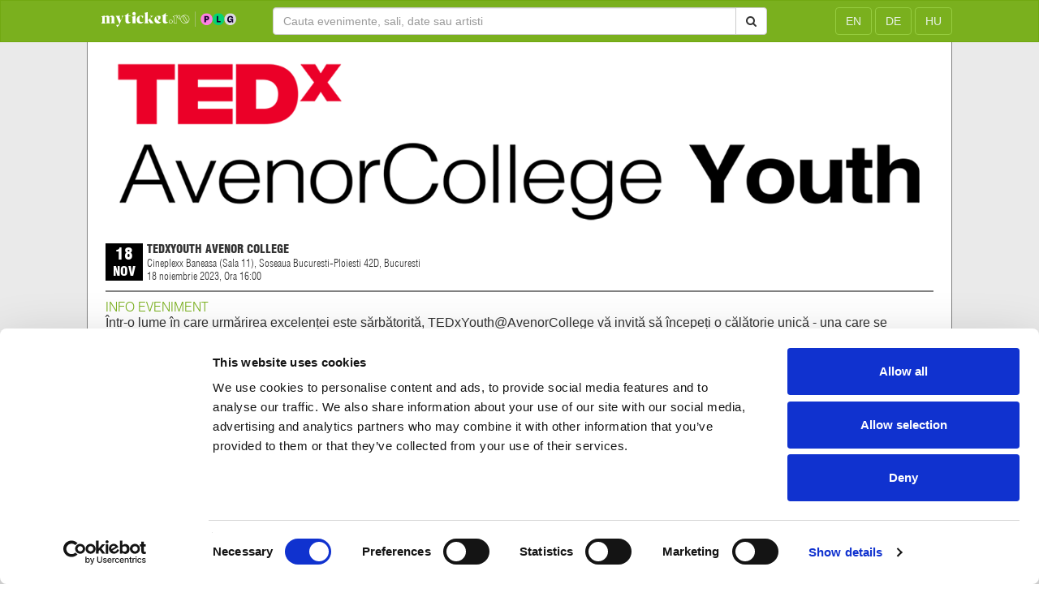

--- FILE ---
content_type: text/html; charset=UTF-8
request_url: https://www.myticket.ro/evenimente/18740/tedxyouth-avenor-college-18-noiembrie-2023-tba-bucuresti.html
body_size: 7110
content:
<!DOCTYPE html>
<html lang="en">
<head>
    <script id="Cookiebot" src="https://consent.cookiebot.com/uc.js" data-cbid="c5d3f50f-2608-4075-9dcc-20eb99b4866f" data-blockingmode="auto" type="text/javascript"></script>
    <title>TedXYouth Avenor College</title>
    <meta charset="utf-8"/>
    <meta http-equiv="X-UA-Compatible" content="IE=edge,chrome=1"/>
    <meta content="width=device-width,initial-scale=1.0,maximum-scale=1.0,user-scalable=0" name="viewport"/>
	<meta name="robots" content="all"/>
	<meta property="og:title" content="Bilete TedXYouth Avenor College" />
<meta property="og:description" content="Cumpara bilete la TedXYouth Avenor College, 18 noiembrie 2023, Cineplexx Baneasa (Sala 11), Bucuresti." />
<meta name="keywords" content="cumpara,eticket,bilete,TedXYouth Avenor College,Cineplexx Baneasa (Sala 11),Bucuresti,18 noiembrie 2023"/>
<meta name="description" content="Cumpara bilete la TedXYouth Avenor College, 18 noiembrie 2023, Cineplexx Baneasa (Sala 11), Bucuresti">
    <link rel="stylesheet" type="text/css" href="https://www.myticket.ro/media/css/bootstrap.css?v=1.094"/>
    <link rel="stylesheet" type="text/css" href="https://www.myticket.ro/media/css/font-awesome.min.css?v=1.094"/>
	<link rel="stylesheet" type="text/css" href="https://www.myticket.ro/libs/jbox/jBox.css?v=1.094"/>
    <link rel="stylesheet" type="text/css" href="https://www.myticket.ro/media/css/style.css?v=1.094"/>
    <link rel="stylesheet" type="text/css" href="https://www.myticket.ro/media/css/demo.css?v=1.094"/>
    <link rel="stylesheet" type="text/css" href="https://www.myticket.ro/media/css/custom.css?v=1.094"/>

	<link rel="apple-touch-icon" sizes="57x57" href="https://www.myticket.ro/media/img/favicons/apple-icon-57x57.png">
	<link rel="apple-touch-icon" sizes="60x60" href="https://www.myticket.ro/media/img/favicons/apple-icon-60x60.png">
	<link rel="apple-touch-icon" sizes="72x72" href="https://www.myticket.ro/media/img/favicons/apple-icon-72x72.png">
	<link rel="apple-touch-icon" sizes="76x76" href="https://www.myticket.ro/media/img/favicons/apple-icon-76x76.png">
	<link rel="apple-touch-icon" sizes="114x114" href="https://www.myticket.ro/media/img/favicons/apple-icon-114x114.png">
	<link rel="apple-touch-icon" sizes="120x120" href="https://www.myticket.ro/media/img/favicons/apple-icon-120x120.png">
	<link rel="apple-touch-icon" sizes="144x144" href="https://www.myticket.ro/media/img/favicons/apple-icon-144x144.png">
	<link rel="apple-touch-icon" sizes="152x152" href="https://www.myticket.ro/media/img/favicons/apple-icon-152x152.png">
	<link rel="apple-touch-icon" sizes="180x180" href="https://www.myticket.ro/media/img/favicons/apple-icon-180x180.png">
	<link rel="icon" type="image/png" sizes="192x192"  href="https://www.myticket.ro/media/img/favicons/android-icon-192x192.png">
	<link rel="icon" type="image/png" sizes="32x32" href="https://www.myticket.ro/media/img/favicons/favicon-32x32.png">
	<link rel="icon" type="image/png" sizes="96x96" href="https://www.myticket.ro/media/img/favicons/favicon-96x96.png">
	<link rel="icon" type="image/png" sizes="16x16" href="https://www.myticket.ro/media/img/favicons/favicon-16x16.png">
	<link rel="manifest" href="/manifest.json">
	<meta name="msapplication-TileColor" content="#ffffff">
	<meta name="msapplication-TileImage" content="/ms-icon-144x144.png">
	<meta name="theme-color" content="#ffffff">

	<script type="text/javascript">
		var ajaxurl="https://www.myticket.ro/ajax";
	</script>
	<script type="text/javascript" src="https://www.myticket.ro/media/js/jquery.js?v=1.094"></script>
	<script type="text/javascript" src="https://www.myticket.ro/libs/jbox/jBox.min.js?v=1.094"></script>
	<script type="text/javascript" src="https://www.myticket.ro/media/js/general.js?v=1.094"></script>

    
</head>
<body>

    <!-- Google Tag Manager (noscript) -->
    <noscript><iframe src="https://www.googletagmanager.com/ns.html?id=GTM-PCP7FM8C"
    height="0" width="0" style="display:none;visibility:hidden"></iframe></noscript>
    <!-- End Google Tag Manager (noscript) -->

<div class="container-fluid maincontainer">

	<nav class="navbar navbar-inverse mainmenu">
		<div class="container-fluid">
			<div class="row">
				<div class="col-sm-offset-1 col-sm-2">
					<div class="navbar-header text-center">
						<a class="navbar-brand" href="https://www.myticket.ro">
                            <div style="max-width:250px;">
                                <img style="position:relative;bottom:0.4vw;" width="100%" src="https://www.myticket.ro/media/img/logo/logo_neg.svg" border="0" alt="myticket"/>
                            </div>
                        </a>
					</div>
				</div>

				<div class="col-sm-6 divColSearch">
										<div align="center">
					<form class="navbar-form navbar-left formSearchMeniu" action="https://www.myticket.ro/evenimente" method="get">
						<div class="input-group btn-block">
							<input name="s" type="text" class="form-control" placeholder="Cauta evenimente, sali, date sau artisti">
							<div class="input-group-btn" style="width:37px;">
								<button class="btn btn-default" type="submit">
									<i class="fa fa-search" aria-hidden="true"></i>
								</button>
							</div>
						</div>
					</form>
					</div>
									</div>

				<div class="col-sm-2 divColEn">
					<div align="right">
						<form method="post" style="margin:0;display:inline-block;">
                                                        <button name="chl" value="en" class="btn navbar-btn navbar-inverse btnEN"><span>EN</span></button>
                                                        <button name="chl" value="de" class="btn navbar-btn navbar-inverse btnEN"><span>DE</span></button>
                                                        <button name="chl" value="hu" class="btn navbar-btn navbar-inverse btnEN"><span>HU</span></button>
                            						</form>
					</div>
				</div>
			</div>
		</div>
	</nav>


    <div class="container">
        <div class="row">
            <div class="col-sm-10 col-md-10 col-lg-10 col-sm-offset-1 col-md-offset-1 col-lg-offset-1 divElem">

<div style="height:10px;"></div>
<img src="https://order.myticket.ro/upload/repo3/1695989616-371.png" border="0" alt="TedXYouth Avenor College" width="100%"/>
<div style="height:10px;"></div>

<div class="epagerow">
	<div class="epagerowdate">
		<div class="epagerowdatebox">
						<div class="epagerowdateboxrow" style="font-size:20px;">18</div>
			<div class="epagerowdateboxrow" style="font-size:16px;">nov</div>
					</div>
	</div>
	<div class="epagerowinfo">
		<div class="epagetext epagetexttitle">TedXYouth Avenor College</div>
		<div class="epagetext epagetextvenue">Cineplexx Baneasa (Sala 11), Soseaua Bucuresti-Ploiesti 42D, Bucuresti</div>
				<div class="epagetext epagetextdate">
            18 noiembrie 2023, Ora 16:00                    </div>
			</div>
	<div class="epagerowtickets">
			</div>
</div>

<div class="col-sm-12 col-md-12 col-lg-12 hrStyle"></div>
<div class="epagebody">
	<h3 class="epagebodyheader">Info eveniment</h3>
	<div class="epagebodyrelease">
		<p class="MsoNormal"><span style="font-size: 12.0pt; font-family: 'Arial',sans-serif;">&Icirc;ntr-o lume &icirc;n care urmărirea excelenței este sărbătorită, TEDxYouth@AvenorCollege vă invită să &icirc;ncepeți o călătorie unică - una care se ad&acirc;ncește &icirc;n ceea ce se &icirc;nt&acirc;mplă după ce persoanele, &icirc;n special cele care au atins v&acirc;rful succesului, au ajuns acolo. </span><span lang="PT" style="font-size: 12.0pt; font-family: 'Arial',sans-serif; mso-ansi-language: PT;">Acest eveniment depășește strălucirea triumfului pentru a explora puterea transformatoare a creșterii personale și a rezilienței &icirc;n fața noilor provocări. Vorbitorii noștri, toți lideri și influenceri excepționali, vor &icirc;mpărtăși poveștile lor de triumf și călătoriile transformatoare care au urmat. Vă vor purta &icirc;ntr-o călătorie captivantă prin provocări, momente de triumf și &icirc;nfr&acirc;ngere, și schimbările profunde care au loc pe măsură ce navighează pe calea dincolo de excelență. Acest eveniment este o celebrare a rezilienței, adaptabilității și a curajului de a accepta schimbarea. Veți afla despre momentele de &icirc;ndoială, deciziile cruciale și lecțiile &icirc;nvățate &icirc;n efortul de a menține și construi succesul. Vorbitorii noștri vor dezvălui importanța de a căuta &icirc;ndrumare, de a dezvolta o mentalitate de creștere și bucuria &icirc;mbunătățirii continue a sinelui.<o:p></o:p></span></p>
<p class="MsoNormal"><span lang="PT" style="font-size: 12.0pt; font-family: 'Arial',sans-serif; mso-ansi-language: PT;"><br /> <strong>Moderator: &nbsp;Iulia Ionescu</strong><o:p></o:p></span></p>
<p class="MsoNormal"><span lang="PT" style="font-size: 12.0pt; font-family: 'Arial',sans-serif; mso-ansi-language: PT;">&nbsp;<o:p></o:p></span></p>
<p class="MsoNormal"><span lang="PT" style="font-size: 12.0pt; font-family: 'Arial',sans-serif; mso-ansi-language: PT;"><strong>Dr Mihail Pautov</strong><o:p></o:p></span></p>
<p class="MsoNormal"><span lang="PT" style="font-size: 12.0pt; font-family: 'Arial',sans-serif; mso-ansi-language: PT;">Mihail Pautov este medic specialist in chirurgie generala si unul dintre cei mai urmariti medici din online-ul din Rom&acirc;nia. A lucrat, de-a lungul timpului, in mai multe spitale din tara, iar acum, cu peste 25 de milioane de vizualizari pe platformele de social media, Dr. Mihail face educatie medicala pentru publicul general. Este prezentatorul emisiunii medicale &ldquo;MediCOOL&rdquo; de la Antena 1 si isi doreste sa porneasca un program national de constientizare a sanatatii mintale in Romania.<o:p></o:p></span></p>
<p class="MsoNormal"><span lang="PT" style="font-size: 12.0pt; font-family: 'Arial',sans-serif; mso-ansi-language: PT;">&nbsp;<o:p></o:p></span></p>
<p class="MsoNormal"><span lang="PT" style="font-size: 12.0pt; font-family: 'Arial',sans-serif; mso-ansi-language: PT;"><strong>Adriana Istrate</strong><o:p></o:p></span></p>
<p class="MsoNormal"><span lang="PT" style="font-size: 12.0pt; font-family: 'Arial',sans-serif; mso-ansi-language: PT;">Adriana Istrate este singura femeie din Romania care a alergat maratoane pe toate continentele, din Antarctica pana la Polul Nord. Acum 10 ani, a renuntat la jobul de consultant bancar si a inceput sa alerge singura, fara ajutor, din dorinta de a se reinventa si pentru ca nu se simtea fericita. Spune despre performanta ei ca este o dovada de perseverenta si de autodepasire. Acum, nu mai alearga in competitii extreme, este profesor de educatie financiara si isi doreste sa dea inapoi comunitatii ceea ce ea a castigat prin sport.<o:p></o:p></span></p>
<p class="MsoNormal"><span lang="PT" style="font-size: 12.0pt; font-family: 'Arial',sans-serif; mso-ansi-language: PT;">&nbsp;<o:p></o:p></span></p>
<p class="MsoNormal"><span lang="PT" style="font-size: 12.0pt; font-family: 'Arial',sans-serif; mso-ansi-language: PT;"><strong>Virgil Stănescu</strong><o:p></o:p></span></p>
<p class="MsoNormal"><span lang="PT" style="font-size: 12.0pt; font-family: 'Arial',sans-serif; mso-ansi-language: PT;">Timp de zece ani căpitanul echipei Naționale a Rom&acirc;niei și de cinci ori desemnat drept cel mai bun jucător de baschet rom&acirc;n, Virgil Stanescu este Presedintele proiectului Go Scholarship. Proiectul sustine performamta tinerilor sportivi din Romania, oferindu-le suport in educație, nutriție, antrenament, recuperare, mental skills și social smartness. Deține un masterat &icirc;n integrare economică europeană si &icirc;n Leadership și Management, a fost vicepresedinte al Federatiei Romane de Baschet si crede in puterea de educatie a sportului.<o:p></o:p></span></p>
<p class="MsoNormal"><span lang="PT" style="font-size: 12.0pt; font-family: 'Arial',sans-serif; mso-ansi-language: PT;">&nbsp;<o:p></o:p></span></p>
<p class="MsoNormal"><span lang="PT" style="font-size: 12.0pt; font-family: 'Arial',sans-serif; mso-ansi-language: PT;"><strong>Adelina Toncean&nbsp;</strong><o:p></o:p></span></p>
<p class="MsoNormal"><span lang="PT" style="font-size: 12.0pt; font-family: 'Arial',sans-serif; mso-ansi-language: PT;">Adelina Toncean este fondatoarea Asociatiei Blondie, care zboara copiii spre viata. Impreuna cu echipa Blondie, transporta in regim de urgenta, pe cale aeriana, copii grav bolnavi a caror singura sansa de supravietuire este o interventie in strainatate. Persoanele care au nevoie de tratament &icirc;n străinătate &icirc;și pot deconta valoarea tratamentului,&nbsp;&icirc;nsă nu și valoarea transportului, care este foarte costisitor. Adelina a ajutat 400 de copii sa ajunga la operatii sau tratamente, iar acum este foarte aproape de a achizitona prima ambulanta aeriana din Romania.&nbsp;<o:p></o:p></span></p>
<p class="MsoNormal"><span lang="PT" style="font-size: 12.0pt; font-family: 'Arial',sans-serif; mso-ansi-language: PT;"><strong>&nbsp;</strong><br /><strong>Iulia Ionescu</strong><o:p></o:p></span></p>
<p class="MsoNormal"><span lang="PT" style="font-size: 12.0pt; font-family: 'Arial',sans-serif; mso-ansi-language: PT;">Iulia Ionescu este jurnalist si blogger, corespondent al Stririlor ProTV si realizatoarea emisiunii ILIKEIT, cel mai urmarit show de profil din Romania. Fiind pasionata de educatie si sustenabilitate, Iulia aduce cele mai noi stiri din domeniul IT, stiinta si tehnologie.&nbsp;<o:p></o:p></span></p>
<p class="MsoNormal"><span lang="PT" style="font-size: 12.0pt; font-family: 'Arial',sans-serif; mso-ansi-language: PT;">&nbsp;<o:p></o:p></span></p>
<p class="MsoNormal"><span lang="PT" style="font-size: 12.0pt; font-family: 'Arial',sans-serif; mso-ansi-language: PT;"><strong>Paula Herlo&nbsp;</strong></span></p>
<p class="MsoNormal"><span lang="PT" style="font-size: 12.0pt; font-family: 'Arial',sans-serif; mso-ansi-language: PT;">Paula Herlo este jurnalist si unul dintre realizatorii emisiunii &ldquo;Romania, te iubesc!&rdquo; de la ProTV. A absolvit Facultatea de Textile din Arad si, in urma unui concurs, a devenit corespondent ProTV. De atunci, Paula a castigat premiul Emmy pentru televiziune in 2008, alaturi de o echipa a Stirilor ProTV, iar anchetele si campaniile ei au schimbat legi. Ea continua sa se implice in comunitate si este o parte activa in proiectul Asociatiei Daruieste Viata, &ldquo;Noi facem un spital&rdquo;, alaturi de cele doua fondatoare.<o:p></o:p></span></p>
<p class="MsoNormal"><span lang="PT" style="font-size: 12.0pt; font-family: 'Arial',sans-serif; mso-ansi-language: PT;">&nbsp;<o:p></o:p></span></p>
<p class="MsoNormal"><strong><span lang="PT" style="font-size: 12.0pt; font-family: 'Arial',sans-serif; mso-ansi-language: PT;">Alex Bogdan</span></strong></p>
<p class="MsoNormal"><span lang="PT" style="font-size: 12.0pt; font-family: 'Arial',sans-serif; mso-ansi-language: PT;">Alex Bogdan este actor de teatru si film, lucrand si in proiecte de televiziune. In copilarie, a facut atletism de performanta, a fost multiplu campion national si inca este, dupa 20 de ani, detinatorul recordului national la octathlon Juniori 3. Alex s-a indreptat spre teatru si film dupa o accidentare si a jucat in filme precum &ldquo;Morometii 2&rdquo; si &ldquo;Babardeala cu bucluc sau porno balamuc&rdquo;. A fost parte si dintr-o campanie impotriva jocurilor de noroc, dupa ce a povestit in spatiul public despre anii in care a fost si el dependent de acestea.<o:p></o:p></span></p>
<p class="MsoNormal"><span lang="PT" style="font-size: 12.0pt; font-family: 'Arial',sans-serif; mso-ansi-language: PT;">&nbsp;<o:p></o:p></span></p>
<p class="MsoNormal"><span lang="PT" style="font-size: 12.0pt; font-family: 'Arial',sans-serif; mso-ansi-language: PT;"><strong>Cristiana Oprea&nbsp;</strong></span></p>
<p class="MsoNormal"><span lang="PT" style="font-size: 12.0pt; font-family: 'Arial',sans-serif; mso-ansi-language: PT;">Cristiana Oprea este pilot de raliuri si prima romanca care a concurat in Campionatele Mondiale si Europene de Raliuri. Desi este dubla absolventa a Universitatii de Arhitectura si Urbanism din Bucuresti, Cristiana a ales sa lucreze in PR pentru Federatia Romana de Automobilism Sportiv. Acum, ea este pilot de raliuri si lupta pentru integrarea si promovarea femeilor in motorsportul romanesc.<o:p></o:p></span></p>
<p class="MsoNormal"><span lang="PT" style="font-size: 12.0pt; font-family: 'Arial',sans-serif; mso-ansi-language: PT;">&nbsp;<o:p></o:p></span></p>
<p class="MsoNormal"><span lang="PT" style="font-size: 12.0pt; font-family: 'Arial',sans-serif; mso-ansi-language: PT;">&nbsp;<o:p></o:p></span></p>
<p class="MsoNormal"><span lang="PT" style="font-size: 12.0pt; font-family: 'Arial',sans-serif; mso-ansi-language: PT;"><o:p>&nbsp;</o:p></span></p>	</div>
</div>

<div class="moduletitle">Trends & News</div>
<div class="row">
	<div class="col-xs-12 col-sm-6 colnopad">
	<div style="height:30px;"></div>
		<div class="col-xs-6 col-sm-6 col-lg-3">
		<div class="ecell">
			<a href="https://www.myticket.ro/evenimente/33470/ovidiu-lipan-tandarica-friends-visul-tobosarului-30-ianuarie-2026-sala-palatului-bucuresti.html">
				<img class="img-responsive eimgframe" src="https://etxorder.fra1.digitaloceanspaces.com/upload/repo5/1762328215-718.jpg" alt="Ovidiu Lipan Tandarica & Friends – Visul Toboșarului">
			</a>
			<div class="ecellrow">
				<div class="ecellrowdate">
					<div class="ecellboxdate">
						<div class="ecellboxdaterow" style="font-size:18px;">30</div>
						<div class="ecellboxdaterow" style="font-size:14px;">ian</div>
					</div>
				</div>
				<div class="ecellrowinfo">
					<div class="ecelltext ecelltexttitle">Ovidiu Lipan Tandarica & Friends – Visul Toboșarului</div>
					<div class="ecelltext ecelltextcity">Bucuresti</div>
					<div class="ecelltext ecelltextvenue">Sala Palatului</div>
				</div>
			</div>
		</div>
	</div>
		<div class="col-xs-6 col-sm-6 col-lg-3">
		<div class="ecell">
			<a href="https://www.myticket.ro/evenimente/32851/richard-clayderman-23-martie-2026-sala-palatului-bucuresti.html">
				<img class="img-responsive eimgframe" src="https://etxorder.fra1.digitaloceanspaces.com/upload/repo5/1759993056-983.jpg" alt="Richard Clayderman">
			</a>
			<div class="ecellrow">
				<div class="ecellrowdate">
					<div class="ecellboxdate">
						<div class="ecellboxdaterow" style="font-size:18px;">23</div>
						<div class="ecellboxdaterow" style="font-size:14px;">mar</div>
					</div>
				</div>
				<div class="ecellrowinfo">
					<div class="ecelltext ecelltexttitle">Richard Clayderman</div>
					<div class="ecelltext ecelltextcity">Bucuresti</div>
					<div class="ecelltext ecelltextvenue">Sala Palatului</div>
				</div>
			</div>
		</div>
	</div>
		<div class="col-xs-6 col-sm-6 col-lg-3">
		<div class="ecell">
			<a href="https://www.myticket.ro/evenimente/32168/abeer-nehme-live-in-concert-14-octombrie-2026-sala-palatului-bucuresti.html">
				<img class="img-responsive eimgframe" src="https://etxorder.fra1.digitaloceanspaces.com/upload/repo5/1768229589-102.jpg" alt="Abeer Nehme Live in Concert 		">
			</a>
			<div class="ecellrow">
				<div class="ecellrowdate">
					<div class="ecellboxdate">
						<div class="ecellboxdaterow" style="font-size:18px;">14</div>
						<div class="ecellboxdaterow" style="font-size:14px;">oct</div>
					</div>
				</div>
				<div class="ecellrowinfo">
					<div class="ecelltext ecelltexttitle">Abeer Nehme Live in Concert 		</div>
					<div class="ecelltext ecelltextcity">Bucuresti</div>
					<div class="ecelltext ecelltextvenue">Sala Palatului</div>
				</div>
			</div>
		</div>
	</div>
		<div class="col-xs-6 col-sm-6 col-lg-3">
		<div class="ecell">
			<a href="https://www.myticket.ro/evenimente/32142/cc-catch-joy-golden-disco-legends-13-mai-2026-sala-palatului-bucuresti.html">
				<img class="img-responsive eimgframe" src="https://etxorder.fra1.digitaloceanspaces.com/upload/repo5/1764487141-779.jpg" alt="CC Catch & Joy – Golden Disco Legends">
			</a>
			<div class="ecellrow">
				<div class="ecellrowdate">
					<div class="ecellboxdate">
						<div class="ecellboxdaterow" style="font-size:18px;">13</div>
						<div class="ecellboxdaterow" style="font-size:14px;">mai</div>
					</div>
				</div>
				<div class="ecellrowinfo">
					<div class="ecelltext ecelltexttitle">CC Catch & Joy – Golden Disco Legends</div>
					<div class="ecelltext ecelltextcity">Bucuresti</div>
					<div class="ecelltext ecelltextvenue">Sala Palatului</div>
				</div>
			</div>
		</div>
	</div>
		</div>
	<div class="col-xs-12 col-sm-6">
		<div class="trendslist">
						<div class="trendslistitem">
				<a href="https://www.myticket.ro/evenimente/32221/mireille-mathieu-live-in-concert-22-februarie-2026-sala-palatului-bucuresti.html">
					<span class="trendslistitemnumber">1.</span> <span class="trendslistitemtitle">MIREILLE MATHIEU LIVE IN CONCERT</span> - <span class=".trendslistiteminfo">Mireille Mathieu celebreaza 60 de ani de cariera in concertul de la Bucuresti, care face parte din turneul aniversar al artistei.  Vocea suava dar puternica a celei supranumita Privighetoarea din Avignon, in acompaniamentul orchestrei de muzicieni profesionisti, ne va incanta sufletele pe 22 februarie, la Sala Palatului.</span>
				</a>
			</div>
					</div>
	</div>
</div>
<div style="height:50px;"></div>

</div>

        </div>
    </div>


	 <div class="footermodule">
		<div class="row">
			<div class="col-xs-12 col-sm-10 col-md-10 col-lg-10 col-sm-offset-1 col-md-offset-1 col-lg-offset-1">
				<div class="row">
					<div class="col-sm-6">
						<div class="footermoduletitle">Tot ce te intereseaza, direct in inbox.</div>
						<div class="footermodulesubtitle">Aboneaza-te la newsletter-ul nostru, fii primul la care ajung evenimentele noi.</div>
						<div class="subscribeformcont">
                            <form class="navbar-form navbar-left navbarForm subscribeform__" action="https://nl.entertix.ro/subscribe/3198/5a8fd73a1fbbbf1315c2681b/c947667b4d1e61653a36768d2a49e1a2" target="_blank">
								<input type="hidden" name="do" value="subscribe"/>
								<div class="input-group btn-block">
									<input type="email" name="email" class="form-control" placeholder="Introduceti adresa de e-mail">
									<div class="input-group-btn">
										<button class="btn btn-default btn-block btnFooter" type="submit">
											<i class="fa fa-envelope-o fa-2x" aria-hidden="true"></i>
										</button>
									</div>
								</div>
							</form>
						</div>
						<div class="footermodulesep"></div>
						<div class="row">
							<div class="col-sm-6">
								<a class="footermodulelink" href="https://www.myticket.ro/cum-comand.html">Cum comand</a><br/>
								<a class="footermodulelink" href="https://www.myticket.ro/metode-de-plata.html">Metode plata</a><br/>
								<a class="footermodulelink" href="https://www.myticket.ro/metode-de-livrare.html">Metode livrare</a><br/>
								<a class="footermodulelink" href="https://www.myticket.ro/magazine-partenere.html">Magazine partenere</a><br/>
								<a class="footermodulelink" href="https://www.myticket.ro/intrebari-frecvente.html">Intrebari Frecvente - FAQ</a><br/>
								<a class="footermodulelink" href="https://www.myticket.ro/termeni-si-conditii.html">Termeni si Conditii</a><br/>
								<a class="footermodulelink" href="https://anpc.ro/" target="_blank">ANPC</a>
							</div>
							<div class="col-sm-6">
								<a class="footermodulelink" href="https://www.myticket.ro/contact.html">Contact</a><br/>
								<a class="footermodulelink" href="https://www.myticket.ro/servicii-organizatori.html">Servicii Organizatori</a><br/>
								<a class="footermodulelink" href="https://www.myticket.ro/serviciul-caretix.html">Serviciul CareTix</a><br/>
								<a class="footermodulelink" href="https://www.myticket.ro/despre-noi.html">Despre noi</a><br/>
								<a class="footermodulelink" href="https://www.myticket.ro/politica-confidentialitate.html">Politica Confidentialitate</a><br/>
								<a class="footermodulelink" href="https://www.myticket.ro/politica-cookie.html">Politica Cookies</a>
							</div>
						</div>
					</div>
					<div class="col-sm-6">
						<div style="height:30px;" class="visible-xs"></div>
						<div class="footermoduletitle">Nu ai gasit inca evenimentul tau?</div>
						<div class="footermodulesubtitle">Cauta aici dupa cuvinte cheie.</div>
						<div class="searchformcont">
							<form class="navbar-form navbar-left navbarForm" action="https://www.myticket.ro/evenimente" method="get">
                                <div class="input-group btn-block">
                                    <input name="s" type="text" class="form-control" placeholder="Cauta evenimente, sali, date sau artisti">
                                    <div class="input-group-btn">
                                        <button class="btn btn-default btn-block btnFooter" type="submit">
                                            <i class="fa fa-search fa-2x" aria-hidden="true"></i>
                                        </button>
                                    </div>
                                </div>
                            </form>
						</div>
						<div class="footermodulesep"></div>
						<span class="footermodulesocialtitle">Urmareste noutatile pe:</span>
						<ul class="list-inline liIcons">
							<li class="liPosition">
								<a target="_blank" href="https://www.facebook.com/MyTicketRomania/">
									<span class="fa-stack fa-lg ">
										<i class="fa fa-circle fa-stack-2x circleColor"></i>
										<i class="fa fa-facebook fa-stack-1x colorIcons"></i>
									</span>
								</a>
							</li>
							<li class="liPosition">
								<a target="_blank" href="https://www.instagram.com/entertix.ro/">
									<span class="fa-stack fa-lg">
										<i class="fa fa-circle fa-stack-2x circleColor"></i>
										<i class="fa fa-instagram fa-stack-1x colorIcons"></i>
									</span>
								</a>
							</li>
						</ul>
						<div height="20px"></div>
						<div align="right">
							<a href="https://www.xservers.ro/" target="_blank">
								<img src="https://www.myticket.ro/media/img/partners/xservers.png" border="0" title="xServers" alt="xServers" style="background:#1f2d06;"/>
							</a>
						</div>
					</div>
				</div>
			</div>
		</div>

		<div style="height:12px;"></div>
		<div class="footercopyright" align="center">
			&copy; 2026 <a href="https://www.entertix.ro" target="blank" title="Entertix.ro">Ticketing Nation S.R.L.</a> . Toate drepturile rezervate.		</div>

	</div>


</div>


<script type="text/javascript" src="https://www.myticket.ro/media/js/modernizr.js"></script>
<script type="text/javascript" src="https://www.myticket.ro/media/js/bootstrap.js"></script>
<script type="text/javascript" src="https://www.myticket.ro/media/js/jquery.gallery.js"></script>
<script type="text/javascript">
    $(function() {
        $('#dg-container').gallery();
    });
</script>

<!-- Google tag (gtag.js) -->
<script async src="https://www.googletagmanager.com/gtag/js?id=G-C7W4KXK8E6"></script>
<script>
  window.dataLayer = window.dataLayer || [];
  function gtag(){dataLayer.push(arguments);}
  gtag('js', new Date());

  gtag('config', 'G-C7W4KXK8E6');
</script>

</body>
</html>


--- FILE ---
content_type: text/css
request_url: https://www.myticket.ro/media/css/demo.css?v=1.094
body_size: 1471
content:
@font-face {
    font-family: 'BebasNeueRegular';
    src: url('fonts/BebasNeue-webfont.eot');
    src: url('fonts/BebasNeue-webfont.eot?#iefix') format('embedded-opentype'),
         url('fonts/BebasNeue-webfont.woff') format('woff'),
         url('fonts/BebasNeue-webfont.ttf') format('truetype'),
         url('fonts/BebasNeue-webfont.svg#BebasNeueRegular') format('svg');
    font-weight: normal;
    font-style: normal;
}
/* CSS reset */
body,div,dl,dt,dd,ul,ol,li,h1,h2,h3,h4,h5,h6,pre,form,fieldset,input,textarea,p,blockquote,th,td { 
	margin:0;
	padding:0;
}
html,body {
	margin:0;
	padding:0;
}
table {
	border-collapse:collapse;
	border-spacing:0;
}
fieldset,img { 
	border:0;
}
address,caption,cite,code,dfn,th,var {
	font-style:normal;
	font-weight:normal;
}
ol,ul {
	list-style:none;
}
caption,th {
	text-align:left;
}
h1,h2,h3,h4,h5,h6 {
	font-size:100%;
	font-weight:normal;
}
q:before,q:after {
	content:'';
}
abbr,acronym { border:0;
}
section, header{
	display: block;
}
/* General Demo Style */
/*body{*/
	/*font-family: Cambria, Palatino, "Palatino Linotype", "Palatino LT STD", Georgia, serif;*/
	/*background: #333 url(../images/bg.jpg) repeat top left;*/
	/*font-weight: 400;*/
	/*font-size: 15px;*/
	/*color: #f0f0f0;*/
	/*overflow-y: scroll;*/
/*}*/
a{
	color: #ddd;
	text-decoration: none;
}
a:hover{
	color: #fff;
}
.container{
	width: 100%;
	position: relative;
	text-align: center;
}
.clr{
	clear: both;
}
.container > header{
	padding: 20px 30px 10px 30px;
	margin-bottom: 40px;
	position: relative;
	display: block;
    text-align: center;
}
.container > header h1{
	font-family: "BebasNeueRegular", Arial, sans-serif;
	font-size: 35px;
	position: relative;
	font-weight: 300;
	text-transform: uppercase;
	color: rgba(101,141,114,0.9);
	text-shadow: 1px 1px 1px rgba(0,0,0,0.2);
    padding: 0 0 5px 0;
}
.container > header h1 span{
	color: #a0caad;
	text-shadow: 1px 1px 1px rgba(255,255,255,0.4);
}
.container > header h2{
	
}
/* Header Style */
.codrops-top{
	line-height: 24px;
	font-size: 11px;
	background: rgba(255, 255, 255, 0.5);
	text-transform: uppercase;
	z-index: 9999;
	position: relative;
	box-shadow: 1px 0 2px rgba(0,0,0,0.2);
	-webkit-animation: slideOut 0.5s ease-in-out 0.3s backwards;
}
@-webkit-keyframes slideOut{
	0%{ top: -30px;  opacity: 0; }
	100%{ top: 0; opacity: 1; }
}
.codrops-top a{
	padding: 0 10px;
	letter-spacing: 1px;
	color: #333;
	text-shadow: 0 1px 1px #fff;
	display: block;
	float: left;
}
.codrops-top a:hover{
	background: #fff;
}
.codrops-top span.right{
	float: right;
}
.codrops-top span.right a{
	float: left;
	display: block;
}
.codrops-demos{
	text-align:center;
	display: block;
	padding-top: 20px;
}
.codrops-demos a, 
.codrops-demos a.current-demo,
.codrops-demos a.current-demo:hover{
    display: inline-block;
	border: 1px solid #719c7f;
	padding: 4px 10px 3px;
	font-size: 13px;
	line-height: 18px;
	margin: 0 3px;
	font-weight: 800;
	-webkit-box-shadow: 0 1px 1px rgba(0,0,0,0.1);
	-moz-box-shadow:0 1px 1px rgba(0,0,0,0.1);
	box-shadow: 0 1px 1px rgba(0,0,0,0.1);
	color: #fff;
	text-shadow: 1px 1px 1px rgba(0,0,0,0.9);
	-webkit-border-radius: 5px;
	-moz-border-radius: 5px;
	border-radius: 5px;
	background: #90bd9e;
	background: -moz-linear-gradient(top, #90bd9e 0%, #72a081 100%);
	background: -webkit-gradient(linear, left top, left bottom, color-stop(0%,#90bd9e), color-stop(100%,#72a081));
	background: -webkit-linear-gradient(top, #90bd9e 0%,#72a081 100%);
	background: -o-linear-gradient(top, #90bd9e 0%,#72a081 100%);
	background: -ms-linear-gradient(top, #90bd9e 0%,#72a081 100%);
	background: linear-gradient(top, #90bd9e 0%,#72a081 100%);
}
.codrops-demos a:hover{
	background: #85b995;
}
.codrops-demos a:active{
	-webkit-box-shadow: 0 1px 1px rgba(255,255,255,0.4);
	-moz-box-shadow:0 1px 1px rgba(255,255,255,0.4);
	box-shadow: 0 1px 1px rgba(255,255,255,0.4);
}
.codrops-demos a.current-demo,
.codrops-demos a.current-demo:hover{
	color: #506757;
	text-shadow: 0 1px 1px rgba(255,255,255,0.3);
}
/* Media Queries */
@media screen and (max-width: 767px) {
	.container > header{
		text-align: center;
	}
	p.codrops-demos {
		position: relative;
		top: auto;
		left: auto;
	}
}

--- FILE ---
content_type: text/css
request_url: https://www.myticket.ro/media/css/custom.css?v=1.094
body_size: 2208
content:
@font-face {
    font-family: 'Swis721 BT';
    src: url('../fonts/Swiss721BT-Italic.woff') format('woff');
    font-weight: normal;
    font-style: italic;
}

@font-face {
    font-family: 'Swis721 Cn BT';
    src: url('../fonts/Swiss721BT-BoldCondensedItalic.woff') format('woff');
    font-weight: bold;
    font-style: italic;
}

@font-face {
    font-family: 'Swis721 BT';
    src: url('../fonts/Swiss721BT-BoldItalic.woff') format('woff');
    font-weight: bold;
    font-style: italic;
}

@font-face {
    font-family: 'Swis721 BT';
    src: url('../fonts/Swiss721BT-Roman.woff') format('woff');
    font-weight: normal;
    font-style: normal;
}

@font-face {
    font-family: 'Swis721 BT';
    src: url('../fonts/Swiss721BT-Bold.woff') format('woff');
    font-weight: bold;
    font-style: normal;
}

@font-face {
    font-family: 'Swis721 Lt BT';
    src: url('../fonts/Swiss721BT-Light.woff') format('woff');
    font-weight: 300;
    font-style: normal;
}

@font-face {
    font-family: 'Swis721 Cn BT';
    src: url('../fonts/Swiss721BT-RomanCondensed.woff') format('woff');
    font-weight: normal;
    font-style: normal;
}

@font-face {
    font-family: 'Swis721 Blk BT';
    src: url('../fonts/Swiss721BT-Black.woff') format('woff');
    font-weight: 900;
    font-style: normal;
}

@font-face {
    font-family: 'Swis721 BlkCn BT';
    src: url('../fonts/Swiss721BT-BlackCondensed.woff') format('woff');
    font-weight: 900;
    font-style: normal;
}

@font-face {
    font-family: 'Swis721 BlkEx BT';
    src: url('../fonts/Swiss721BT-BlackExtended.woff') format('woff');
    font-weight: 900;
    font-style: normal;
}

@font-face {
    font-family: 'Swis721 Cn BT';
    src: url('../fonts/Swiss721BT-BoldCondensed.woff') format('woff');
    font-weight: bold;
    font-style: normal;
}

@font-face {
    font-family: 'Swis721 Ex BT';
    src: url('../fonts/Swiss721BT-RomanExtended.woff') format('woff');
    font-weight: normal;
    font-style: normal;
}

@font-face {
    font-family: 'Swis721 LtCn BT';
    src: url('../fonts/Swiss721BT-LightCondensed.woff') format('woff');
    font-weight: 300;
    font-style: normal;
}

@font-face {
    font-family: 'Swis721 BlkCn BT';
    src: url('../fonts/Swiss721BT-BlackCondensedItalic.woff') format('woff');
    font-weight: 900;
    font-style: italic;
}

@font-face {
    font-family: 'Swis721 BdCnOul BT';
    src: url('../fonts/Swiss721BT-BoldCondensedOutline.woff') format('woff');
    font-weight: bold;
    font-style: normal;
}

@font-face {
    font-family: 'Swis721 Cn BT';
    src: url('../fonts/Swiss721BT-ItalicCondensed.woff') format('woff');
    font-weight: normal;
    font-style: italic;
}

@font-face {
    font-family: 'Swis721 LtCn BT';
    src: url('../fonts/Swiss721BT-LightCondensedItalic.woff') format('woff');
    font-weight: 300;
    font-style: italic;
}

@font-face {
    font-family: 'Swis721 Lt BT';
    src: url('../fonts/Swiss721BT-LightItalic.woff') format('woff');
    font-weight: 300;
    font-style: italic;
}

@font-face {
    font-family: 'Swis721 Blk BT';
    src: url('../fonts/Swiss721BT-BlackItalic.woff') format('woff');
    font-weight: 900;
    font-style: italic;
}

@font-face {
    font-family: 'Swis721 BdOul BT';
    src: url('../fonts/Swiss721BT-BoldOutline.woff') format('woff');
    font-weight: bold;
    font-style: normal;
}

@font-face {
    font-family: 'Swis721 Ex BT';
    src: url('../fonts/Swiss721BT-BoldExtended.woff') format('woff');
    font-weight: bold;
    font-style: normal;
}

@font-face {
    font-family: 'Swis721 BlkOul BT';
    src: url('../fonts/Swiss721BT-BlackOutline.woff') format('woff');
    font-weight: 900;
    font-style: normal;
}

@font-face {
    font-family: 'Swis721 LtEx BT';
    src: url('../fonts/Swiss721BT-LightExtended.woff') format('woff');
    font-weight: 300;
    font-style: normal;
}
.divElem  {
	padding-right:1.75% !important;
	padding-left:1.75% !important;
	margin-top:0 !important;
	margin-bottom:0 !important;
}
.btnEN  {
	margin-top:8px !important;
	background:#7ab01e!important;
	border-color:#96cd3f!important;
	color:#e8f2e7!important;
}
.colorGreen  {
	background:#7ab01d;
	font-family:Swis721 Lt BT;
	padding: 0 7px !important;
	font-size:36px;
	line-height:110%;
}
.dg-wrapper a {
	background:none !important;
}
.dg-wrapper a img {
	padding:0 !important;
}
.colnopad  {
	padding-right:0 !important;
	padding-left:0 !important;
}
.ecell  {
	margin-bottom:20px;
}
.ecellrow  {
	margin-top:2px;
	display:flex;
    flex-direction:row
}
.ecellrowdate  {
	padding-top:1px;
	vertical-align:top;
	width:36px;
}
.ecellrowinfo  {
	vertical-align:top;
	padding-left:4px;
	text-align:left;
	flex: 1;
	min-width:60%;
}
.ecellboxdate  {
	background:#000000;
	width:36px;
	height:43px;
	display:flex;
	flex-direction:column;
	align-items:center;
	justify-content:center;
	overflow:hidden;
}
.ecellboxdaterow  {
	color:#ffffff;
	font-size:13px;
	font-weight:bold;
	font-family:Swis721 BlkCn BT;
	line-height:120%;
	text-align:center;
	text-transform:uppercase;
}
.ecelltext  {
	white-space:nowrap;
	overflow:hidden;
	text-overflow:ellipsis;
}
.ecelltexttitle  {
	font-size:13px;
	color:#333333;
	font-weight:700;
	font-family:Swis721 BlkCn BT;
	line-height:120%;
}
.ecelltextcity  {
	font-size:13px;
	color:#333333;
	font-family:Swis721 LtCn BT;
	line-height:120%;
}
.ecelltextvenue  {
	font-size:13px;
	color:#333333;
	font-family:Swis721 LtCn BT;
	line-height:120%;
}
.trendslist  {
	text-align:left;
}
.trendslist .numberGreen  {
	position:relative;
	top:-2px;
}
.trendslistitem  {
	font-size:16px;
	margin-bottom:6px;
}
.trendslistitem a  {
	color:#000000;
	text-decoration:none;
}
.trendslistitemnumber  {
	font-weight:bold;
	color:#78af18;
}
.trendslistitemtitle  {
	font-family:Swis721 BlkCn BT;
}
.trendslistiteminfo  {
	font-family:Swis721 Lt BT;
}
.epagehp  {
	text-align:left;
}
.epagerow  {
	display:flex;
    flex-direction:row
}
.epagerowinfo  {
	vertical-align:top;
	padding-left:5px;
	text-align:left;
	flex: 1;
	min-width:30%;
}
.epagerowdate  {
	padding-top:1px;
	vertical-align:top;
	width:46px;
}
.epagerowdatebox {
	background:#000000;
	width:46px;
	height:46px;
	display:flex;
	flex-direction:column;
	align-items:center;
	justify-content:center;
	overflow:hidden;
}
.epagerowdateboxrow  {
	color:#ffffff;
	font-size:13px;
	font-weight:bold;
	font-family:Swis721 BlkCn BT;
	line-height:120%;
	text-align:center;
	text-transform:uppercase;
}
.epagetext  {
	white-space:nowrap;
	overflow:hidden;
	text-overflow:ellipsis;
}
.epagetexttitle  {
	font-size:14px;
	color:#333333;
	font-weight:700;
	text-transform:uppercase;
	line-height:125%;
	font-family:Swis721 BlkCn BT;
}
.epagetextvenue  {
	font-size:13px;
	color:#333333;
	line-height:125%;
	font-family:Swis721 LtCn BT;
}
.epagetextdate  {
	font-size:13px;
	color:#333333;
	line-height:125%;
	font-family:Swis721 LtCn BT;
}
.epagerowticketsbutton  {
	display:inline-block;
	background:#7ab01d;
	color:#ffffff;
	font-size:30px;
	font-weight:500;
	padding:3px 14px;
	text-decoration:none;
	margin-top:2px;
	white-space:nowrap;
}
@media only screen and (max-width : 768px) {
	.epagerowticketsbutton  {
		padding:14px 3px;
		font-size:14px;
	}
}
.epagerowticketsbutton:hover  {
	background:#89b936;
	text-decoration:none;
}
.epagerowticketsbutton:focus  {
	background:#89b936;
	text-decoration:none;
	color:#ffffff;
}
.epagebody  {
	text-align:left;
}
.epagebodyheader  {
	font-size:16px;
	font-weight:500;
	color:#7ab01d;
	text-transform:uppercase;
	font-family:Swis721 Lt BT;
}
.epagebodyrelease  {
	/*font-family:Swis721 Lt BT;*/
    font-family:Arial;
}
@media only screen and (max-width : 800px) {
	.epagebodyrelease iframe  {
		width:100% !important;
	}
}
@media only screen and (max-width : 500px) {
	.epagebodyrelease iframe  {
		height:220px !important;
	}
}
.epagebodyrelease a  {
	color:#000000;
	text-decoration:underline;
}
.epagebodyrelease a:hover  {
	text-decoration:none;
}
.enterlogo  {
	width:82px;
	height:46px;
	position:relative;
	top:-10px;
	left:14px;
}
.enterlogofooter  {
	width:130px;
	height:37px;
	position:relative;
}
.headermodulecont  {
	background:#fefeff;
}
.headermodule  {
	text-align:left;
	padding:0 1.75%;
}
.headermoduletitle  {
	font-size:15px;
	padding-top:4.5%;
	white-space:nowrap;
	overflow:hidden;
	font-family:Swis721 Cn BT;
	font-weight:bold;
}
.headermoduletitleenter  {
	font-family:Swis721 Lt BT;
}
.horizontalline  {
	margin:15px 0;
	border-bottom:2px solid #000000;
}
.maincontainer  {
	padding:0!important;
	background:#eaeaea;
}
.mainmenu  {
	border-radius:0!important;
	margin-bottom:0!important;
	background:#7ab01e!important;
	border-color:#71a811!important;
}
.footermenu  {
	border-radius:0!important;
	margin:0;
}
.moduletitle  {
	width:100%;
	padding:1px 6px;
	background:#22211f;
	text-transform:uppercase;
	font-size:20px;
	color:#ffffff;
	margin-bottom:16px;
}
.egh  {
	margin-bottom:25px;
}
.eghrow  {
	display:flex;
    flex-direction:row
}
.eghrowinfo  {
	vertical-align:top;
	padding-left:5px;
	text-align:left;
	flex: 1;
	min-width:60%;
}
.eghrowdate  {
	padding-top:1px;
	vertical-align:top;
	width:36px;
}
.eghrowdatebox {
	background:#000000;
	width:36px;
	height:36px;
	display:flex;
	flex-direction:column;
	align-items:center;
	justify-content:center;
	overflow:hidden;
}
.eghrowdateboxrow  {
	color:#ffffff;
	font-size:13px;
	font-weight:bold;
	font-family:Swis721 BlkCn BT;
	line-height:120%;
	text-align:center;
	text-transform:uppercase;
}
.eghtext  {
	white-space:nowrap;
	overflow:hidden;
	text-overflow:ellipsis;
}
.eghtexttitle  {
	font-size:14px;
	color:#333333;
	font-weight:700;
	text-transform:uppercase;
}
.eghtextwhen  {
	font-size:14px;
	color:#333333;
}
.eghrowticketsbutton  {
	display:inline-block;
	background:#7ab01d;
	color:#ffffff;
	font-size:20px;
	font-weight:500;
	padding:3px 14px;
	text-decoration:none;
	position:relative;
	top:2px;
	border:none;
}
.eghrowticketsbutton:hover  {
	background:#89b936;
	text-decoration:none;
}
.eghrowticketsbutton:focus  {
	background:#89b936;
	text-decoration:none;
	color:#ffffff;
}
.eghrowticketsbuttonsecondary  {
	background:#dbdbdb;
	color:#4f4f4f;
}
.eghrowticketsbuttonsecondary:hover  {
	background:#cfcfcf;
	color:#4f4f4f;
}
.eghrowticketsbuttonsecondary:focus  {
	background:#cfcfcf;
	color:#4f4f4f;
}
.eghrelease  {
	padding-top:10px;
	text-align:justify;
	font-size:13px;
	color:#555555;
}
.eimgframe  {
	background:#e6e6e6;
	padding:4px;
	border:1px solid rgba(0,0,0,0.1);
}
.eimgframeslider  {
	border:4px solid #e6e6e6;
}
.sgroup  {
	background:#fcfcfc;
	padding:5px;
	margin-bottom:18px;
}
.sgroup:last-child  {
	margin-bottom:0;
}
.sgrouprow  {
	display:flex;
	flex-direction:row;
	width:100;
	align-items:center;
}
.sgrouprowthumb  {
	width:80px;
	height:60px;
}
.sgrouprowthumbimg  {
	width:80px;
	height:60px;
}
.sgrouptitle  {
	flex:1px;
	padding:0 8px;
	white-space:nowrap;
	overflow:hidden;
	text-overflow:ellipsis;
	font-weight:500;
	font-size:20px;
}
.sgrouplinkbutton  {
	display:inline-block;
	background:#7ab01d;
	color:#ffffff;
	font-size:18px;
	font-weight:500;
	padding:4px 14px;
	text-decoration:none;
	border:none;
}
.sgrouplinkbutton:hover  {
	background:#89b936;
	text-decoration:none;
}
.sgrouplinkbutton:focus  {
	background:#89b936;
	text-decoration:none;
	color:#ffffff;
}
.sgroupsep  {
	border-bottom:1px solid #333333;
	margin-top:32px;
	margin-bottom:32px;
}
.subscribeformcont  {
	text-align:center;
	font-size:14px;
	color:#eeeeee;
	min-height:51px;
}
.ipagemenu  {
	text-align:left;
}
.ipagemenulink  {
	display:block;
	background:#000000;
	color:#b7b7b7;
	font-family:Swis721 Lt BT;
	font-size:22px;
	padding:1px 12px;
	margin-bottom:12px;
	text-decoration:none;
}
.ipagemenulink:hover  {
	text-decoration:none;
	color:#ffffff;
}
.ipagemenulinkactive  {
	background:#7ab01d;
	color:#ffffff;
}
.ipagecontentheader  {
	text-align:left;
	font-family:Swis721 Lt BT;
	font-size:18px;
	color:#7ab01d;
	text-transform:uppercase;
	margin-bottom:10px;
}
.ipagecontent  {
	text-align:justify;
	font-family:Swis721 Lt BT;
	font-size:14px;
}
.footermodule  {
	padding:15px 1.75%;
	background:#7ab01e;
	text-align:left;
	color:#f9f9f9;
}
.footermoduletitle  {
	font-family:Swis721 Lt BT;
	font-size:26px;
	line-height:105%;
}
.footermodulesubtitle  {
	font-family:Swis721 Lt BT;
	font-size:14px;
}
.footermodulesep {
	height:10px;
}
.footermodulelink  {
	font-family:Swis721 Lt BT;
	font-size:15px;
	color:#e8e8e8;
}
.footermodulelink:hover  {
	text-decoration:none;
}
.footermodulesocialtitle  {
	position:relative;
	top:3px;
	margin-right:8px;
	font-family:Swis721 Lt BT;
	font-size:24px;
}
#eucookielaw  {
	display:none;
	width:100%;
	position:fixed;
	bottom:0;
	padding:14px 8px;
	box-shadow:0 -8px 8px rgba(0,0,0,0.5);
	font-size:14px;
	text-align:center;
	background:#ffffff;
}
#eucookielaw a  {
	font-weight:bold;
	color:#777777;
}
#eucookielaw a:hover  {
	cursor:pointer;
	color:#999999;
	text-decoration:none;
}


--- FILE ---
content_type: image/svg+xml
request_url: https://www.myticket.ro/media/img/logo/logo_neg.svg
body_size: 4848
content:
<?xml version="1.0" encoding="UTF-8"?>
<svg id="Layer_1" xmlns="http://www.w3.org/2000/svg" xmlns:xlink="http://www.w3.org/1999/xlink" version="1.1" viewBox="0 0 367 54">
  <!-- Generator: Adobe Illustrator 29.2.1, SVG Export Plug-In . SVG Version: 2.1.0 Build 116)  -->
  <defs>
    <style>
      .st0 {
        fill: none;
      }

      .st1 {
        fill: #06d373;
      }

      .st2 {
        fill: #ff80e3;
      }

      .st3 {
        fill: #11002d;
      }

      .st4 {
        fill: #fff;
      }

      .st5, .st6 {
        fill: #dbd7e2;
      }

      .st6 {
        fill-opacity: .5;
      }

      .st7 {
        clip-path: url(#clippath);
      }
    </style>
    <clipPath id="clippath">
      <rect class="st0" x="271" y="11" width="96" height="32"/>
    </clipPath>
  </defs>
  <g class="st7">
    <g>
      <path class="st1" d="M319.2,42.9c8.8,0,15.9-7.1,15.9-15.9s-7.1-15.9-15.9-15.9-15.9,7.1-15.9,15.9,7.1,15.9,15.9,15.9Z"/>
      <path class="st2" d="M287.3,42.9c8.8,0,15.9-7.1,15.9-15.9s-7.1-15.9-15.9-15.9-15.9,7.1-15.9,15.9,7.1,15.9,15.9,15.9Z"/>
      <path class="st5" d="M351,42.9c8.8,0,15.9-7.1,15.9-15.9s-7.1-15.9-15.9-15.9-15.9,7.1-15.9,15.9,7.1,15.9,15.9,15.9Z"/>
      <path class="st3" d="M281.5,18.7h6.4c3.2,0,6.1,1.6,6.1,5.3s-2.5,5.7-6.4,5.7h-2.2v5.8h-3.9v-16.8ZM287.6,26.4c1.5,0,2.4-.7,2.4-2.2s-.7-2.2-2.4-2.2h-2.2v4.3h2.2Z"/>
      <path class="st3" d="M314.6,18.7h3.9v13.3h6.2v3.5h-10.1v-16.8Z"/>
      <path class="st3" d="M342.9,27.2c0-4.8,2.9-8.8,8.4-8.8s6.3,1.9,7.6,5.3l-3.5,1.2c-.8-1.9-2-3-4.2-3s-4.3,1.4-4.3,5.3,1.5,5.1,4,5.1,3.8-1.2,3.8-3h0c0,0-4,0-4,0v-2.9h8v9.2h-3.3l.2-4.6h-.2c-.4,2.1-2,4.9-6.1,4.9s-6.5-3.4-6.5-8.6h0Z"/>
    </g>
  </g>
  <path class="st6" d="M257,7h0c.6,0,1,.4,1,1v38c0,.6-.4,1-1,1h0c-.6,0-1-.4-1-1V8c0-.6.4-1,1-1Z"/>
  <path class="st4" d="M190.8,38.4c-3.1,0-5.1-2-5.1-5s2-5,5.1-5,5.1,2,5.1,5-2,5-5.1,5ZM190.8,29.5c-2.5,0-3.9,1.5-3.9,3.9s1.5,3.9,3.9,3.9,3.9-1.5,3.9-3.9-1.5-3.9-3.9-3.9ZM207.9,37.6h-9.2v-15.3l-2.8-2.4,12-3.9v4.2c2.2-2.4,4.5-3.9,6.2-3.9s.6,0,.9.1h.4v11.6h-.8l-.2-.2c-3.2-3.5-5.2-5.1-6.6-5.2v15ZM199.8,36.5h7v-19.1l-8.7,2.9,1.8,1.5v14.7ZM208.1,21.5c1.5.2,3.4,1.6,6.2,4.6v-8.7c0,0-.1,0-.2,0-1.6,0-3.9,1.6-6,4.2h0ZM228.9,38.2h0c-7.8,0-11.9-5.8-11.9-11.2,0-6.2,5.1-10.9,11.9-10.9h0c7.3,0,12.2,4.4,12.2,11,0,3.2-1.1,5.9-3.1,7.9-2.2,2.1-5.3,3.2-9.1,3.2h0ZM218.1,26.9c0,4.9,3.8,10.1,10.8,10.2,1.4,0,2.7-.2,3.9-.5-2.4-.7-5.1-4.9-6.3-6.8-2-3.3-4-7.6-4-9.9,0-.5,0-.9.2-1.3-2.9,1.7-4.6,4.7-4.7,8.2h0ZM224.7,18.5c-.9,0-1.1.8-1.1,1.4,0,1.8,1.6,5.6,3.9,9.3,2.3,3.8,4.8,6.4,6,6.4h0c.6,0,1.1-.2,1.1-1.5,0-3.3-6.9-15.6-10-15.6h0ZM235.7,34.1c0,.6-.1,1-.3,1.4.7-.4,1.3-.8,1.8-1.4,1.8-1.8,2.8-4.3,2.8-7.2,0-5.9-4.5-9.9-11.1-9.9-1.3,0-2.4.2-3.5.5,2.3.7,5,4.6,6.4,6.9,2,3.3,4,7.6,4,9.6Z"/>
  <path class="st4" d="M165.1,34.5c-1.7,2.5-4.4,3.9-8.1,3.9-5.7,0-10.3-3.9-10.3-9.9s3.9-10.5,10.4-10.5,6.4,2.2,6.4,5-2.6,6.1-7.4,7.9c2.3,2.2,5.2,3.7,7.9,3.7.4,0,.8,0,1.2-.1h0ZM151.7,21.6c0,3.3,1.7,6.6,4.1,9,1.1-1.4,1.6-3,1.6-5,0-3.4-2.3-6.3-4-6.3s-1.7.9-1.7,2.3Z"/>
  <path class="st4" d="M88,38v-15l-2.3-1.9,10.3-3.5v20.4h-8ZM87.6,12.5c0-2.6,1.6-4.4,4.5-4.4s4.5,1.8,4.5,4.4-1.6,4.4-4.5,4.4-4.5-1.8-4.5-4.4Z"/>
  <path class="st4" d="M183.8,34.4c-1.5,2.3-4.1,4-7.8,4-4.8,0-6.7-2.7-6.7-7.9v-11.2h-3.1s11.2-8.6,11.2-8.6v7h5.7v1.6h-5.7v9.1c0,4.6,1.1,6.2,4,6.2.8,0,1.6-.1,2.4-.4h0Z"/>
  <path class="st4" d="M83.3,34.4c-1.5,2.3-4.1,4-7.8,4-4.8,0-6.7-2.7-6.7-7.9v-11.2h-3.1s11.2-8.6,11.2-8.6v7h5.7v1.6h-5.7v9.1c0,4.6,1.1,6.2,4,6.2.8,0,1.6-.1,2.4-.4h0Z"/>
  <path class="st4" d="M131,38h-11.2v-.3l2.1-3V12.8l-1.7-2.2v-.3l8.6-1.9.2.2v21.6l9.4-8.8-3.1-3v-.2h8.2v.2l-4,3-4.4,4.3,9.7,12v.3h-8.5l-5.8-8.3-1.5,1.4v3.6l2.1,3v.3Z"/>
  <path class="st4" d="M108.7,38.4c-1.9,0-3.6-.4-5.1-1.2-1.5-.8-2.6-2-3.4-3.5-.8-1.5-1.2-3.3-1.2-5.3s.5-4,1.4-5.6c1-1.6,2.3-2.9,4-3.8,1.7-.9,3.7-1.4,6-1.4s2.3.1,3.5.3c1.2.2,2.2.5,3,.7l-1,6.1h-.4c-.9-1.5-1.6-2.7-2.4-3.7-.7-1-1.4-1.9-2.1-2.6-.2,0-.4,0-.7,0-.8,0-1.6.4-2.2,1.1-.6.7-1,1.6-1.3,2.8-.3,1.2-.5,2.6-.5,4.2s.2,3.3.7,4.5c.5,1.2,1.2,2.2,2.1,2.9.9.7,2,1,3.2,1s2-.1,2.9-.4c1-.3,1.7-.7,2.3-1.2l.3.3c-2,3.4-5.1,5.1-9.2,5.1Z"/>
  <path class="st4" d="M44,42.6l.2-.4c.2,0,.6,0,1.3,0,1.4,0,2.7-.1,3.8-.4,1.1-.2,2-.7,2.6-1.3l.7-1.4-7.8-17.8-2.1-3v-.3h11.8v.3l-1.8,3,3.7,9.7,4-9.7-1.9-3v-.3h5.3v.3l-2.5,3-7.6,17.3c-.9,2-1.8,3.6-2.7,4.9-.9,1.3-1.7,2.3-2.4,2.9-.7.7-1.3,1.1-1.8,1.2l-2.8-5.1Z"/>
  <path class="st4" d="M4.3,38v-.3l2.1-3v-12.8l-1.9-2.1v-.3l8.8-1.9.2.2v3c.8-.9,1.8-1.6,3-2.2,1.2-.6,2.5-.9,3.8-.9s2.2.3,3.2.8c1,.5,1.8,1.4,2.3,2.7.9-1,1.9-1.8,3-2.5,1.2-.7,2.5-1,4-1s1.9.2,2.8.6c.9.4,1.7,1,2.2,1.9.6.9.9,2,.9,3.4v11.2l2.1,3v.3h-11.1v-.3l1.9-3v-11.3c0-.9-.2-1.6-.7-2.1-.4-.5-1.1-.8-1.9-.8s-1.1.1-1.7.4c-.5.3-1,.6-1.4,1,0,.6,0,1.2,0,1.9v10.9l1.9,3v.3h-10.9v-.3l1.9-3v-11.3c0-.9-.2-1.6-.7-2.1-.4-.5-1.1-.8-1.9-.8s-1,.1-1.6.4c-.6.2-1,.6-1.4,1v12.9l1.9,3v.3H4.3Z"/>
</svg>